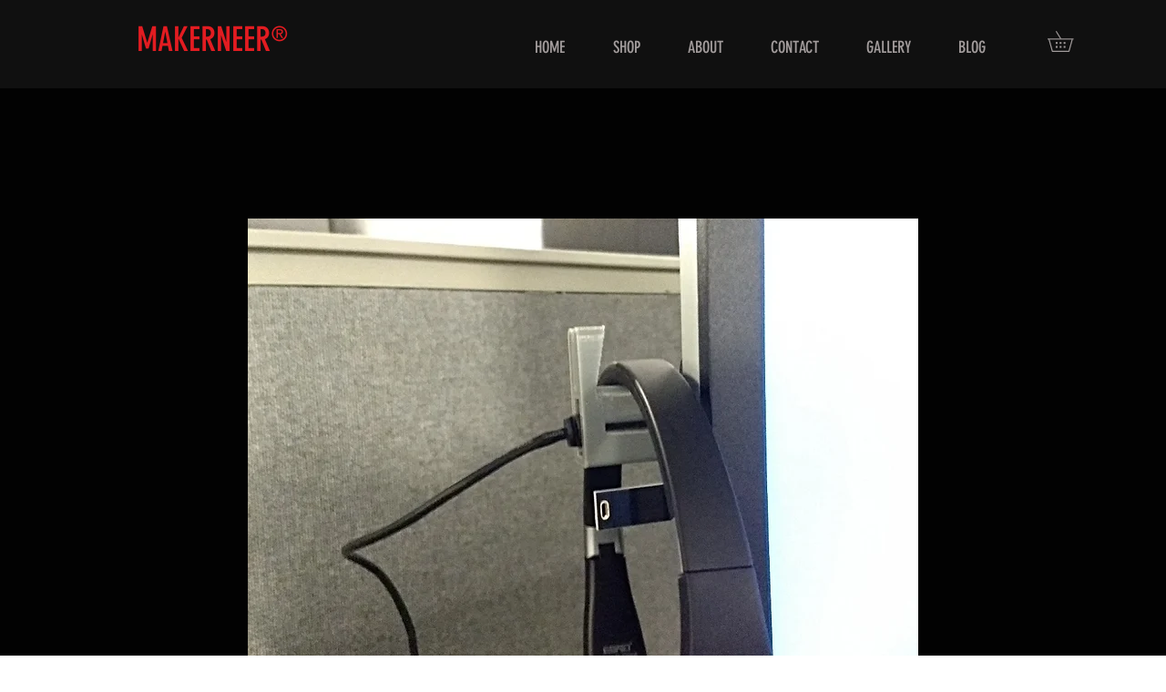

--- FILE ---
content_type: text/html; charset=utf-8
request_url: https://www.google.com/recaptcha/api2/aframe
body_size: 269
content:
<!DOCTYPE HTML><html><head><meta http-equiv="content-type" content="text/html; charset=UTF-8"></head><body><script nonce="uHz5PHMwV0TygS_QgpZvFQ">/** Anti-fraud and anti-abuse applications only. See google.com/recaptcha */ try{var clients={'sodar':'https://pagead2.googlesyndication.com/pagead/sodar?'};window.addEventListener("message",function(a){try{if(a.source===window.parent){var b=JSON.parse(a.data);var c=clients[b['id']];if(c){var d=document.createElement('img');d.src=c+b['params']+'&rc='+(localStorage.getItem("rc::a")?sessionStorage.getItem("rc::b"):"");window.document.body.appendChild(d);sessionStorage.setItem("rc::e",parseInt(sessionStorage.getItem("rc::e")||0)+1);localStorage.setItem("rc::h",'1769386951271');}}}catch(b){}});window.parent.postMessage("_grecaptcha_ready", "*");}catch(b){}</script></body></html>